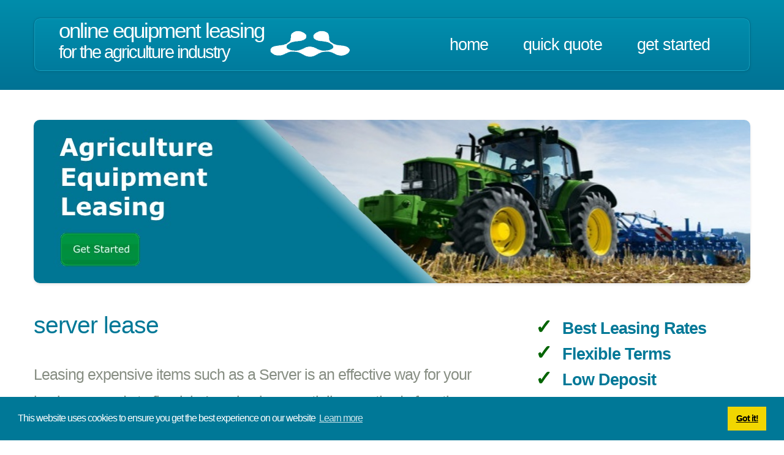

--- FILE ---
content_type: text/html; charset=utf-8
request_url: https://www.onlinelease.co.uk/equipment/Agriculture-Server
body_size: 7760
content:
<!DOCTYPE html>
<html>

<head>
    <title>OnlineLease Equipment Leasing - Server</title>
    <meta charset="utf-8" />

    <meta http-equiv="X-UA-Compatible" content="IE=edge" />
    <meta name="viewport" content="width=device-width, initial-scale=1" />
    <meta name="description" content="Compare leasing quotes for a Server from the UK&#39;s top Agriculture Industry equipment lease providers" />
    <meta name="keywords" content="Agriculture Industry Equipment Leasing,Server Lease,Server Lease Hire,Server Finance,Agriculture Equipment Leasing,Agriculture Lease Hire,Agriculture Equipment Finance, Agriculture Equipment, Agriculture lease" />
    <meta name="robots" content="index, follow">
    
     <link rel="canonical" href="https://www.onlinelease.co.uk/equipment/Agriculture-Server">

    <link rel="apple-touch-icon" sizes="57x57" href="/icons/apple-icon-57x57.png">
    <link rel="apple-touch-icon" sizes="60x60" href="/icons/apple-icon-60x60.png">
    <link rel="apple-touch-icon" sizes="72x72" href="/icons/apple-icon-72x72.png">
    <link rel="apple-touch-icon" sizes="76x76" href="/icons/apple-icon-76x76.png">
    <link rel="apple-touch-icon" sizes="114x114" href="/icons/apple-icon-114x114.png">
    <link rel="apple-touch-icon" sizes="120x120" href="/icons/apple-icon-120x120.png">
    <link rel="apple-touch-icon" sizes="144x144" href="/icons/apple-icon-144x144.png">
    <link rel="apple-touch-icon" sizes="152x152" href="/icons/apple-icon-152x152.png">
    <link rel="apple-touch-icon" sizes="180x180" href="/icons/apple-icon-180x180.png">
    <link rel="icon" type="image/png" sizes="192x192" href="/icons/android-icon-192x192.png">
    <link rel="icon" type="image/png" sizes="32x32" href="/icons/favicon-32x32.png">
    <link rel="icon" type="image/png" sizes="96x96" href="/icons/favicon-96x96.png">
    <link rel="icon" type="image/png" sizes="16x16" href="/icons/favicon-16x16.png">
    <link rel="manifest" href="/icons/manifest.json">
    <meta name="msapplication-TileColor" content="#ffffff">
    <meta name="msapplication-TileImage" content="/icons/ms-icon-144x144.png">
    <meta name="theme-color" content="#ffffff">


    
    <link href="/bundles/styles?v=X2-2n9aCMO5CM5WdKrACnUIf5LTIw_gTIT3cSBdqXoY1" rel="stylesheet"/>

  
     
    <script src="/bundles/scripts?v=2icjg7_yZU1UXiEdQpG28ZqCtqawR8OAtbLzNFDg90w1"></script>


   
   
    <link rel="stylesheet"
          href="https://cdnjs.cloudflare.com/ajax/libs/animate.css/3.5.2/animate.min.css"
          integrity="sha384-OHBBOqpYHNsIqQy8hL1U+8OXf9hH6QRxi0+EODezv82DfnZoV7qoHAZDwMwEJvSw"
          crossorigin="anonymous">

   

      <!-- Google Tag Manager -->
        <script>




(function (w, d, s, l, i) {
w[l] = w[l] || []; w[l].push({
'gtm.start':
new Date().getTime(), event: 'gtm.js'
}); var f = d.getElementsByTagName(s)[0],
j = d.createElement(s), dl = l != 'dataLayer' ? '&l=' + l : ''; j.async = true; j.src =
'https://www.googletagmanager.com/gtm.js?id=' + i + dl; f.parentNode.insertBefore(j, f);
})(window, document, 'script', 'dataLayer', 'GTM-WM22LDP');</script>
        <!-- End Google Tag Manager -->
    
    <link rel="stylesheet" type="text/css" href="//cdnjs.cloudflare.com/ajax/libs/cookieconsent2/3.1.0/cookieconsent.min.css" />
    <script src="//cdnjs.cloudflare.com/ajax/libs/cookieconsent2/3.1.0/cookieconsent.min.js"></script>
    <script>
        window.addEventListener("load", function () {
            window.cookieconsent.initialise({
                "palette": {
                    "popup": {
                        "background": "#007897"

                    },
                    "button": {
                        "background": "#f1d600"
                    }
                },
                "content": {
                    "message": "This website uses cookies to ensure you get the best experience on our website"
                }
            })
        });
    </script>
</head>
<body ng-app="OnlineAngularMasterApp">

    <script>
(function (w, d, s, l, i) {
w[l] = w[l] || []; w[l].push({
'gtm.start':
new Date().getTime(), event: 'gtm.js'
}); var f = d.getElementsByTagName(s)[0],
j = d.createElement(s), dl = l != 'dataLayer' ? '&l=' + l : ''; j.async = true; j.src =
'https://www.googletagmanager.com/gtm.js?id=' + i + dl; f.parentNode.insertBefore(j, f);
})(window, document, 'script', 'dataLayer', 'GTM-WM22LDP');</script>
    <!-- End Google Tag Manager -->

    <div id="BaseUrl" data-baseurl="https://www.onlinelease.co.uk/"></div>
   
    <div id="page-wrapper">
        <div id="header-wrapper">
            <div class="container">
                <div class="row">
                    <div class="12u">
                        



<header id="header">
    <a href="#" id="logo">
        <h1>Online Equipment Leasing </h1><h2>For the Agriculture Industry</h2>   
        <div style="position: absolute; left:360px;	top: 18px;color: #fff;">
            <img src="/images/logo_white.png" alt="Onlinelease" />
        </div>
        </a>
        <nav id="nav">


            <a href="/" class=''>Home</a>
            <a href="/quote" class=''>Quick Quote</a>
            <a href="/registration" class=''>Get Started</a>
        

        </nav>
</header>


                    </div>
                </div>
            </div>
        </div>

        


<style>
    #htwo
    {
        font-weight:bold;
        color:#007897!important;

    }

     @media (min-width: 737px) {
    .banneradditional
    {
     background-image: url(/images/sectors/big/Agriculture.jpg);
      min-height: 267px;
    }
    }
    

 
    @media (max-width: 737px)  and (min-width: 480px) {
   .banneradditional
    {
      background-image: url(/images/sectors/medium/Agriculture.jpg);
      min-height: 167px;
    }
    }
   
      @media (max-width: 480px)   {
   .banneradditional
    {
      background-image: url(/images/sectors/small/Agriculture.jpg);
      
      height: 110px;
       max-height: 110px;
    }
     }
   
</style>

<div id="banner-wrapper">
    <div class="container">

        <a href="/registration/#Thetop" > <div id="banner" class="banneradditional" alt="Equipment Leasing for the Agriculture Industry">

            <!--  <h2 id="htwo">
                  Specialist in Equipment Leasing<br />
for the Agriculture Industry
              </h2>
                -->
            <!--    <span style="font-weight:bold;color:#007897!important;">
for the Agriculture Industry            </span>
            -->


        </div></a>

    </div>
</div>

    

        <div id="main">
         
            <div class="container">
        
                <div class="row main-row">
                 
                    

<div class="8u 12u(mobile)">

    <section>

        <h2>Server Lease</h2>

       <p>Leasing expensive items such as a Server is an effective way for your business needs to flourish. Leasing is essentially a method of renting an asset for a period of time — it’s not permanent  and is a long established method for businesses in the Agriculture Industry to get to the next level. Cash that would have been spent  on a Server, or any equipment, can be released to finance growth. Leasing is 100% tax-deductible as an operational expense. </p>
      </section>
    <a href="/registration" class="onlineactionbutton pure-u-1 pure-u-md-1-3 button animated infinite pulse" >Get Started</a>
    <br />
   
    <hr />
    <h3 class="col-md-offset-1">Server Lease Calculator</h3>
   

        

<script>
    defaultquote = 5000;

</script>
<div class="form-horizontal" ng-controller="OnlineQuote" id="OnlineStatus" class="ng-cloak" data-ng-init="init()">


    
  
    <div class="form-group">
        <label class="col-md-4  control-label" f>Cost (&pound;)</label>
        <div class="col-md-3">
            <input id="quoCost" class="form-control" ng-change="formchanged()" ng-model="quoCost" maxlength="9" type="text" onlydigits>

        </div>
    </div>
    <div class="form-group">
        <label class="col-md-4  control-label">Equipment is</label>
        <div class="col-md-3">

            <select id="quoEquipment" ng-change="formchanged()" class="form-control" ng-model="quoEquipment">
                <option>New</option>
                <option>Used</option>

            </select>




        </div>
    </div>
    <div class="form-group">
        <label class="col-md-4  control-label">How long Trading</label>
        <div class="col-md-3">


            <select id="quoTrading" ng-change="formchanged()" class="form-control" ng-model="quoTrading">
                <option>Established > 3 years</option>
                <option>New Start < 3 years</option>

            </select>





        </div>
    </div>


    <br />
    <div class="pure-g">
        <div class="pure-u-1 pure-u-md-1-3 quoteboxsurround">
            <div class="quotebox">
                <div class="quoteboxHeading">5 years </div>

                <div class="quoteboxMonthly">&pound;{{result5yearsmonthly}}</div>
                <div class="quoteboxsubheading">per month</div>

                <div class="quoteboxTerm">57</div>
                <div class="quoteboxsubheading">payments</div>
                <div class="quoteboxDep">3</div>
                <div class="quoteboxsubheading">Payments In-advance</div>

                <div class="quoteboxWeekly animated infinite pulse">&pound;{{result5yearsweekly}}</div>
                <div class="quoteboxsubheading">Weekly Equivalent</div>

            </div>
        </div>
        <div class="pure-u-1 pure-u-md-1-3 quoteboxsurround">
            <div class="quotebox">
                <div class="quoteboxHeading">4 years </div>

                <div class="quoteboxMonthly">&pound;{{result4yearsmonthly}}</div>
                <div class="quoteboxsubheading">per month</div>

                <div class="quoteboxTerm">45</div>
                <div class="quoteboxsubheading">payments</div>
                <div class="quoteboxDep">3</div>
                <div class="quoteboxsubheading">Payments In-advance</div>

                <div class="quoteboxWeekly animated infinite pulse">&pound;{{result4yearsweekly}}</div>
                <div class="quoteboxsubheading">Weekly Equivalent</div>

            </div>
        </div>
        <div class="pure-u-1 pure-u-md-1-3 quoteboxsurround">
            <div class="quotebox">
                <div class="quoteboxHeading">3 years </div>

                <div class="quoteboxMonthly">&pound;{{result3yearsmonthly}}</div>
                <div class="quoteboxsubheading">per month</div>

                <div class="quoteboxTerm">33</div>
                <div class="quoteboxsubheading">payments</div>
                <div class="quoteboxDep">3</div>
                <div class="quoteboxsubheading">Payments in-advance</div>

                <div class="quoteboxWeekly animated infinite pulse">&pound;{{result3yearsweekly}}</div>
                <div class="quoteboxsubheading ">Weekly Equivalent</div>

            </div>
        </div>
    </div>

   
  

    </div>

   

        <hr />
        

<div class="pure-g">
        <div id="i1" class="pure-u-1 pure-u-md-1-3 quoteboxsurround startupImg">
            <div class="bensbox">



                <div class="startupImgHori">
                    <img style="max-width:100%; max-height:100%;" src="/images/Equipment/front end loader.jpg" alt="Equipment Lease Agriculture front end loader" />


                </div>



            </div>
        </div>
            <div id="i2" class="pure-u-1 pure-u-md-1-3 quoteboxsurround startupImg ">
            <div class="bensbox">


                <div class="startupImgHori">
                    <img style="max-width:100%; max-height:100%;" src="/images/Equipment/agriculture bale grab.jpg" alt="Equipment Lease Agriculture agriculture bale grab" />

                </div>
            </div>
        </div>
            <div id="i3" class="pure-u-1 pure-u-md-1-3 quoteboxsurround startupImg ">

            <div class="bensbox">


                <div class="startupImgHori">
                    <img style="max-width:100%; max-height:100%;" src="/images/Equipment/apple harvester.jpg" alt="Equipment Lease Agriculture apple harvester" />

                </div>
            </div>
        </div>
</div>
<script type="text/javascript">

   hideSomeImagesForMobiles();

</script>



<p>
    OnlineLease have provided it's renowned, unique and custom guidance to a range of UK businesses from new starts and SME's to large internationals on a vast range of equipment for many years. Our approach ensures we stand independent, and impartial, to any one leasing Organisation, Broker, Bank or equipment Supplier to guarantee our recommendations has your, and your business, best interests at the core.
</p>

    <div class="pure-g ">
    <div class="pure-u-1 pure-u-md-1-3 quoteboxsurround scrollreveal_fadeIn ">
        <div class="bensbox">
            <h3 class="bensboxHeading">Conserve and Control Cash</h3>

            <div class="bensboxsubheading">Equipment leasing saves your working capital (bank lines) for day-to-day business expenses, business expansions, or unexpected business related expenses. In addition to saving your working capital, with a lease you have a pre-determined monthly line item, which can help you budget more effectively. With predictable monthly expenses you can develop long-term plans for your business with confidence and get your business set up with the equipment you need, while keeping your cash flow available for other expenditures</div>

        </div>
    </div>
        <div class="pure-u-1 pure-u-md-1-3 quoteboxsurround scrollreveal_fadeIn">
            <div class="bensbox">
                <h3 class="bensboxHeading">Upgrade outdated Equipment</h3>

                <div class="bensboxsubheading">Depending on your business type, equipment leasing can help you stay on top of the latest advances in equipment and technology. How long do you plan to keep the asset? If you're only planning to keep it for the short term, you may find that leasing is a better alternative than buying it and trying to resell it when you no longer need it. You can also determine the length of your lease, so if you work with technology that changes rapidly, you can take on a short lease to ensure you’re always at the cutting edge in your industry</div>

            </div>
        </div>

        <div class="pure-u-1 pure-u-md-1-3 quoteboxsurround  scrollreveal_fadeIn">
           
       
            <div class="bensbox">
                <h3 class="bensboxHeading">Negotiation Control</h3>

                <div class="bensboxsubheading">Avoid what are often less favourable, and less competitive, Supplier linked lease "deals". Being armed with alternative quotes will help you leverage the best deal, price and discounts from the Supplier</div>

            </div>
            <div class="bensbox">
                <h3 class="bensboxHeading">Tax Benefits</h3>

                <div class="bensboxsubheading">Leasing presents your business with tax benefits. In many cases, leasing not only provides businesses with a full deduction of lease payments against current earnings, but also preserves working capital that you wouldn't have access to if you had to purchase your equipment up-front</div>

            </div>
        </div>
        <div class="pure-u-1 pure-u-md-1-3 quoteboxsurround scrollreveal_fadeIn">
            <div class="bensbox">
                <h3 class="bensboxHeading">Attractive Balance Sheet</h3>

                <div class="bensboxsubheading">Monthly lease payments are viewed as a business expense instead of long-term debt. Having little debt on your balance sheet helps you secure financing to fund your business</div>

            </div>
        </div>
        <div class="pure-u-1 pure-u-md-1-3 quoteboxsurround scrollreveal_fadeIn">
            <div class="bensbox">
                <h3 class="bensboxHeading">Fixed Monthly Payments</h3>

                <div class="bensboxsubheading">
                    Know your monthly payment and term in advance so you can handle your monthly cash flow more easily
                    <br /><br />With such an unpredictable future and with no certainty on the affects of Brexit fixing the cost of your equipment to the same fixed monthly payment, especially whilst rates are so low, is surely a very sensible business decision?
                </div>

            </div>
        </div>

        <div class="pure-u-1 pure-u-md-1-3 quoteboxsurround scrollreveal_fadeIn ">
            <div class="bensbox">
                <h3 class="bensboxHeading">Better Equipment & Quicker</h3>

                <div class="bensboxsubheading">
                    When leasing you will get your equipment straight away, rather than when budgets dictate
                    <br><br />
                    You can also get a much higher standard of equipment than you might otherwise be able to budget for if you purchased it outright.
                </div>

            </div>
        </div>
</div>


   
   

    </div>
<div class="4u 12u(mobile)">
 
  

  


<ul class="featureList  animated scrollreveal_SidebarTicks">
    <li class="tick"><div class="featureline">Best Leasing Rates</div></li>
    <li class="tick"><div class="featureline">Flexible Terms</div></li>
    <li class="tick"><div class="featureline">Low Deposit</div></li>
    <li class="tick"><div class="featureline">Fast Approval</div></li>
    <li class="tick"><div class="featureline">1 to 5 Year Leases</div></li>
    <!-- <li class="tick"><div class="featureline">New Starts No Problem</div></li>
     <li class="tick"><div class="featureline">Free Recommendation</div></li> -->
</ul>  
    


    <div ng-controller="OnlineStatus" id="OnlineStatus" class="ng-cloak" data-ng-init="init()" >
  
        <div class="statsprogressbar">
            <!-- <div  ng-style="progstyle">&nbsp;{{clock}}</div>-->
             
            <div ng-style="progstyle">&nbsp;</div>
        </div><br>



      

        <div class="whatsnew ">
            <div class="whatsnew-inner">
                <div class="whatsnew-box ">{{inprogress}}</div>
            </div>
            <div class="whatsnew-text">In-progress</div>
        </div>

        <div class="whatsnew">
            <div class="whatsnew-inner">
                <div class="whatsnew-box">{{apps24}}</div>
            </div>
            <div class="whatsnew-text">Applications in the last 24hrs</div>
        </div>


        <div class="whatsnew">
            <div class="whatsnew-inner">
                <div class="whatsnew-box">{{comps7days}}</div>
            </div>
            <div class="whatsnew-text">Completions in the last 7 days</div>
        </div>

        <div class="whatsnew">
            <div class="whatsnew-inner">
                <div class="whatsnew-box">{{del7days}}</div>
            </div>
            <div class="whatsnew-text">Equipment delivered in last 7days</div>
        </div>
        <div class="whatsnew">
            <div class="whatsnew-inner">
                <div class="whatsnew-box">{{acceptancerate}}</div>
            </div>
            <div class="whatsnew-text">% Customer Acceptance Rate</div>
        </div>
        <div class="whatsnew">
            <div class="whatsnew-inner">
                <div class="whatsnew-box">{{brokers}}</div>
            </div>
            <div class="whatsnew-text">Brokers and Funders</div>
        </div>
      
</div>


  
   

    
<div style="margin-top:15px;">
    <h3>Testimonials</h3>
    <item>
    <div class="testimonial">
        <div class="testimonialContent">" How quick was that! Free recommendation was in 3hrs. My Oven was delivered and installed in 4 days. "</div>
        <div class="testimonialauthor">Oven, Emily T,  Hertfordshire</div>
    </div>
</item><item>
    <div class="testimonial">
        <div class="testimonialContent">" Having been turned down by my Supplier OnlineLease got it sorted. "</div>
        <div class="testimonialauthor">Four Post Lift, James P , London</div>
    </div>
</item><item>
        <div class="testimonial">
        <div class="testimonialContent">" 7 different Suppliers, 12 separate bits of equipment all sorted in one go and on one lease. "</div>
        <div class="testimonialauthor">Gym &amp; Fitness Equipment, Jeong S, Milton Keynes</div>
    </div>
</item>
</div>
   

</div>


                </div>
            </div>
           
        </div>

      

        <div id="footer-wrapper">
            <div class="container">
                <div class="row">
                    <div class="8u 12u(mobile)">

                        <section>
                            <h2>Information, advice and other services</h2>
                            <div>
                                <div class="row">
                                    <div class="3u 12u(mobile)">
                                        <ul class="link-list">
                                            <li><a href="/sectors/1">Business Sectors</a></li>

                                            <li><a href="/Broker">Lease Broker &amp; Funder Information</a></li>

                                            <li><a href="/leasing/equipment/benefits">The Benefits of Leasing Equipment</a></li>
                                        </ul>
                                    </div>
                                    <div class="3u 12u(mobile)">
                                        <ul class="link-list">
                                            <li><a href="/Supplier">Supplier Information</a></li>
                                            <li><a href="/leasingEquipmentList">Equipment List</a></li>
                                            <li><a href="/leasing/equipment/guide">Equipment Leasing Guide</a></li>
                                        </ul>
                                    </div>
                                    <div class="3u 12u(mobile)">
                                        <ul class="link-list">
                                            <li><a target="_blank" href="https://www.yourleasecalc.com/calculator/vendor">Supplier Lease Finance Calculator</a></li>
                                            <li><a target="_blank" href="https://fla.org.uk/">The Finance & Leasing Association</a></li>
                                            <li><a target="_blank" href="/privacy">Privacy Policy</a></li>



                                        </ul>
                                    </div>
                                    <div class="3u 12u(mobile)">
                                        <ul class="link-list">
                                            <li><a target="_blank" href="https://www.yourleasecalc.com/#features-sec">Lease Finance Calculators</a></li>
                                            <li><a href="/Contact">Contact</a></li>


                                        </ul>
                                    </div>
                                </div>
                            </div>
                            <div>
                                <div class="row">
                                    <div class="12u">
                                       
                                          <img src="https://www.onlinelease.co.uk/images/comodo_secure_seal_76x26_transp.png" />
                                     




                                    </div>
                                </div>
                            </div>
                        </section>


                    </div>
                  <!-- <div class="4u 12u(mobile)">

                        <section>
                            <h2>Calling All Lease Brokers and Funders</h2>
                            <p>
                                Why not join us? It's Free to join. We refer our Customers to our Brokers based on the Customers needs, type of equipment, business sector and their broad financial status. Factors such as acceptance rates, turn-a-round times and rate competitiveness helps allocate the best match for the unique requirements of our Customers.
                            </p>
                            <footer class="controls">
                                <a href="/broker" class="button">Join us....</a>
                            </footer>
                        </section>

                    </div>--> 
                </div>
                <div class="row">
                    <div class="12u">

                        <div id="copyright">
                            &copy; Onlinelease brought to you by The Broadbent Partnership. All rights reserved.
                        </div>




                    </div>
                </div>
            </div>
        </div>

    </div>




</body>


<script  src="/onlinescripts/online-angular-master.js"></script>
<script  src="/onlinescripts/online-angular-rightpanel.js"></script>
<script  src="/onlinescripts/online-angular-contact.js"></script>

    <script src="/onlinescripts/online-angular-quote.js"></script>



   <!-- Google Tag Manager (noscript) -->
    <noscript>
        <iframe src="https://www.googletagmanager.com/ns.html?id=GTM-WM22LDP"
                height="0" width="0" style="display:none;visibility:hidden"></iframe>
    </noscript>
    <!-- End Google Tag Manager (noscript) -->

   

</html>

--- FILE ---
content_type: application/javascript
request_url: https://www.onlinelease.co.uk/onlinescripts/online-angular-quote.js
body_size: 933
content:


apponline.controller('OnlineQuote', function ($scope, $http, $location, $anchorScroll) {
    var baseUrl = $("#BaseUrl").data("baseurl");
  
    $scope.quoCost = defaultquote;
    $scope.quoTrading = "Established > 3 years";
    $scope.quoEquipment = "New";
    $scope.init = function () {
        $scope.calculate();
    }
    $scope.calculate = function () {
        //var rateper1000_5 = 18.31 / 1000;
        //var rateper1000_4 = 22.67 / 1000;
        //var rateper1000_3 = 29.93 / 1000;

        var rateper1000_5 = 17.31 / 1000;
        var rateper1000_4 = 21.67 / 1000;
        var rateper1000_3 = 28.93 / 1000;

        var factorEquipNew = 1;
        var factorEquipUsed = 1.05;

        var factorEstabLong = 1;
        var factorEstabNewstart = 1.05;

        var factorEst = $scope.quoTrading == "Established > 3 years" ? factorEstabLong : factorEstabNewstart;
        var factorEquip = $scope.quoEquipment == "New" ? factorEquipNew : factorEquipUsed;

        var m5 = $scope.quoCost * rateper1000_5 * factorEst * factorEquip;
        var m4 = $scope.quoCost * rateper1000_4 * factorEst * factorEquip;
        var m3 = $scope.quoCost * rateper1000_3 * factorEst * factorEquip;

        $scope.result5yearsmonthly = $scope.formatRound(m5);
        $scope.result4yearsmonthly = $scope.formatRound(m4);
        $scope.result3yearsmonthly = $scope.formatRound(m3);

        var w5 = m5 * 12 /52
        var w4 = m4 * 12 / 52
        var w3 = m3 * 12 / 52

        $scope.result5yearsweekly = $scope.formatRound(w5);
        $scope.result4yearsweekly = $scope.formatRound(w4);
        $scope.result3yearsweekly = $scope.formatRound(w3);
    }
   
    $scope.formchanged = function () 
    {
        $scope.calculate()
    }
    
    $scope.formatRound = function (valtiformat) {
        if (isNaN(valtiformat)) {valtiformat = 0;}
            
        var d = Number(valtiformat);

        return d.toFixed(0);

      //  var d = $scope.format2(valtiformat);
        // var d = valtiformat.toString();

  

        return d;

    }

    $scope.formatNiceMoney = function (valtiformat) {

        var d = $scope.format2(valtiformat);
       // var d = valtiformat.toString();

        d = d.replace(".00", "");

        return d;

    }

    $scope.format2 = function (valtiformat) {
        var d = Number(valtiformat);

        return d.toFixed(2);

    }

    
}).directive('onlydigits', function () {
    return {
        require: 'ngModel',
        restrict: 'A',
        link: function (scope, element, attr, ctrl) {
            function inputValue(val) {
                if (val) {
                    var digits = val.replace(/[^0-9.]/g, '');

                    if (digits.split('.').length > 2) {
                        digits = digits.substring(0, digits.length - 1);
                    }

                    if (digits !== val) {
                        ctrl.$setViewValue(digits);
                        ctrl.$render();
                    }
                    return parseFloat(digits);
                }
                return undefined;
            }            
            ctrl.$parsers.push(inputValue);
        }
    };
});

--- FILE ---
content_type: application/javascript
request_url: https://www.onlinelease.co.uk/onlinescripts/online-angular-master.js
body_size: 387
content:

var apponline = angular.module('OnlineAngularMasterApp', ['ngSanitize'])

var config = {
    headers: {
        'Content-Type': "application/x-www-form-urlencoded;charset=utf-8;",

    }
}


var baseUrl = $("#BaseUrl").data("baseurl");
apponline.service('api', function ($http) {
    this.postData = function (datapost, api, callbak) {
        var p = baseUrl + 'apis/' + api;
       
        $http.post(p, datapost, config).then(function onSuccess(response) {
            /*  sleep(2000); */
            callbak(1, response.data);
        }).catch(function onError(response) {
            callbak(0, response.data);

        });


    }
});


function sleep(milliseconds) {
    var start = new Date().getTime();
    for (var i = 0; i < 1e7; i++) {
        if ((new Date().getTime() - start) > milliseconds) {
            break;
        }
    }
}

--- FILE ---
content_type: application/javascript
request_url: https://www.onlinelease.co.uk/onlinescripts/online-angular-rightpanel.js
body_size: 802
content:



apponline.controller('OnlineStatus', function ($scope, $http, $interval) {
    var baseUrl = $("#BaseUrl").data("baseurl");
    var loaded = false;
    $scope.init = function () {
            
       //$scope.GetStats();  renoved so not a blocker on page load
       $interval($scope.startTime, 1000);
    }




    $scope.GetStats = function () {


        var datapost = $.param({
            id:1
                 });

        $http.post(baseUrl + "apis/GetStats", datapost, config)
            .then(function onSuccess(response) {
                  // Handle success
                $scope.inprogress = response.data.numberInProgess;
                $scope.apps24 = response.data.numberofApplications24hrs;
                $scope.comps7days = response.data.numberofCompletions7days;

                $scope.del7days = response.data.numberEquipdel7days;
                $scope.brokers = response.data.numberOfBrokers;
                $scope.acceptancerate = response.data.acceptancerate;
              }).catch(function onError(response) {
                 
              });
      
    
      

    };


    $scope.startTime = function () {
        var today = new Date();
        var h = today.getHours();
        var m = today.getMinutes();
        var s = today.getSeconds();
        m = checkTime(m);
        s = checkTime(s);
       
        $scope.clock = h + ":" + m + ":" + s;
        if (s == "59")
        {
            $scope.inprogress = "?";
            $scope.apps24 = '?';
            $scope.comps7days = '?'
            $scope.del7days = '?';
            $scope.brokers = '?';
            $scope.acceptancerate = '?';
        }

        //if not been here then load for first time
        if (!loaded) {
            loaded = true;
            $scope.GetStats();
        }
        if (s == "01") {
           
            $scope.GetStats();

        }
        var progperc = ((100 / 70) * s + 5)
        var r = (Math.round(progperc * 100) / 100).toString() + '%';

        $scope.progstyle = { "background-color": "#007897", "width": r };
     
    }
    function checkTime(i) {
        if (i < 10) { i = "0" + i };  // add zero in front of numbers < 10
        return i;
    }

   
});



--- FILE ---
content_type: application/javascript
request_url: https://www.onlinelease.co.uk/onlinescripts/online-angular-contact.js
body_size: 1853
content:
var baseUrl = $("#BaseUrl").data("baseurl");


apponline.service('Services', function (api) {
    this.LogMsg = function (firstname, lastname, email, message, type, callbak) {
       
        var datapost = $.param({
            "firstname": firstname,
            "lastname": lastname,
            "email": email,
            "message": message,
            "type": type
        });


        api.postData(datapost, "savemessage", function (v, d) {
            if (v != "ok") {
                callbak(1);
            }
            else {
                callbak(0);
            }

        });


    };

});

apponline.controller('OnlineGeneralContact', function ($scope, $http, $location, Services, $anchorScroll) {
  
    $scope.validationmsg = "";
    $scope.entryform = true;
    $scope.init = function () {
      
    }

    $scope.sendmsg = function () {

        var vals = [];
     
        vals.push(validatedInput($scope.conYourEmail, 1, 'email'));
        vals.push(validatedInput($scope.conYourFirstName, 1, 'first name'));
        vals.push(validatedInput($scope.conYourLastName, 1, 'last name'));
        vals.push(validatedInput($scope.conYourMessage, 1, 'message'));
     
       
           


        var vmsg = validationmsg(vals);



        if (vmsg != "") {
           $scope.validationmsg = vmsg;
           $location.hash('validationmsgscroll');
           $anchorScroll();
         
            return;
        }

        $scope.validationmsg = "Submitting, please wait....";
        $location.hash('validationmsgscroll');
        $anchorScroll();


        var msg = 'Subject: [CONTACT FORM]';
        msg += '\n\nOrganisation: ' + $scope.conYourBusinessName;
        msg += '\nName: ' + $scope.conYourFirstName + ' ' + $scope.conYourLastName;
        msg += '\ntel: ' + $scope.conYourTelephone;
        msg += '\nemail: ' + $scope.conYourEmail;
        msg += '\n\nMessage:\n' + $scope.conYourMessage;

        Services.LogMsg($scope.conYourEmail, $scope.conYourFirstName, $scope.conYourLastName, msg, 2, function (v, d) {
            if (v == 1) {
                $scope.entryform = false;
            }
            else {
                $scope.validationmsg = "Sorry there has been an error";
                $location.hash('validationmsg');
                $anchorScroll();
            }

        });

    }


    
});


apponline.controller('OnlineSupplierContact', function ($scope, $http, $location, Services, $anchorScroll) {
   
        $scope.validationmsg = "";
        $scope.entryform = true;
        $scope.init = function () {
            //
        }

        $scope.sendmsg = function () {
           
            var vals = [];
            vals.push(validatedInput($scope.supplierBusinessName, 1, 'organisation name'));
            vals.push(validatedInput($scope.supplierEmail, 1, 'email'));
            vals.push(validatedInput($scope.supplierFirstName, 1, 'first name'));
            vals.push(validatedInput($scope.supplierLastName, 1, 'last name'));
            vals.push(validatedInput($scope.supplierMessage, 1, 'message'));
            vals.push(validatedInput($scope.supplierWWW, 1, 'web site'));
            vals.push(validatedInput($scope.supplierTelephone, 1, 'telephone'));
            vals.push(validatedInput($scope.supplierSector, 1, 'Sector'));
            vals.push(validatedInput($scope.supplierAddress, 1, 'Address'));

            var vmsg = validationmsg(vals);

            if (vmsg != "")
            {
                $scope.validationmsg = vmsg;
                $location.hash('validationmsgscroll');
                $anchorScroll();
                return;
            }

            $scope.validationmsg = "Submitting, please wait...."
            $location.hash('validationmsgscroll');
            $anchorScroll();

            var msg = 'Subject: [SUPPLIER FORM]';
            msg += '\n\nOrganisation: ' + $scope.supplierBusinessName;
            msg += '\nName: ' + $scope.supplierFirstName + ' ' + $scope.supplierLastName;
            msg += '\nwwww: ' + $scope.supplierWWW;
            msg += '\ntel: ' + $scope.supplierTelephone;
            msg += '\nemail: ' + $scope.supplierEmail;
            msg += '\naddress: ' + $scope.supplierAddress;
            msg += '\n\nMessage:\n' + $scope.supplierMessage;

            Services.LogMsg($scope.supplierEmail, $scope.supplierFirstName, $scope.supplierLastName, msg, 1, function (v, d) {
                if (v == 1) {
                    $scope.entryform = false;
                }
                else {
                    $scope.validationmsg = "Sorry there has been an error";
                    $location.hash('validationmsgscroll');
                    $anchorScroll();
                }

            });
       
        }

    });
  



    apponline.controller('OnlineBrokerContact', function ($scope, $http, $location, $anchorScroll, Services) {
   
        $scope.validationmsg = "";
        $scope.entryform = true;

        $scope.init = function () {
            //
        }


         
        $scope.sendmsg = function () {
           
            var vals = [];
            vals.push(validatedInput($scope.brokerBusinessName, 1, 'organisation name'));
            vals.push(validatedInput($scope.brokerEmail, 1, 'email'));
            vals.push(validatedInput($scope.brokerFirstName, 1, 'first name'));
            vals.push(validatedInput($scope.brokerLastName, 1, 'last name'));
            vals.push(validatedInput($scope.brokerMessage, 1, 'message'));
            vals.push(validatedInput($scope.brokerWWW, 1, 'web site'));
            vals.push(validatedInput($scope.brokerTelephone, 1, 'telephone'));
            vals.push(validatedInput($scope.brokerAddress, 1, 'address'));
          
            var vmsg = validationmsg(vals);

          

            if (vmsg != "")
            {
                $scope.validationmsg = vmsg;
                $location.hash('validationmsgscroll');
                $anchorScroll();
                return;
            }

            $scope.validationmsg = "Submitting, please wait...."
            $location.hash('validationmsgscroll');
            $anchorScroll();
            var msg = 'Subject: [BROKER FORM]';
            msg += '\n\nOrganisation: ' + $scope.brokerBusinessName;
            msg += '\nName: ' + $scope.brokerFirstName + ' ' + $scope.brokerLastName;
            msg += '\nwwww: ' + $scope.brokerWWW;
            msg += '\ntel: ' + $scope.brokerTelephone;
            msg += '\nemail: ' + $scope.brokerEmail;
            msg += '\naddress: ' + $scope.brokerAddress;
            msg += '\n\nMessage:\n' + $scope.brokerMessage;

            Services.LogMsg($scope.brokerEmail, $scope.brokerFirstName, $scope.brokerLastName, msg, 3, function (v, d) {
                if (v == 1) {
                    $scope.entryform = false;
                }
                else {
                    $scope.validationmsg = "Sorry there has been an error";
                    $location.hash('validationmsgscroll');
                    $anchorScroll();
                }

            });
       
        }

    });

    validatedInput = function(value, actiontype, name, valmsg)
    {

        if (value == undefined)
        {
            return  'missing ' + name;
           

        }

        if (value == NaN) {
            return 'missing ' + name;

        }

        if (value == null) {
            return 'missing ' + name;

        }


        if (value == "" && actiontype == 1) {
            return 'missing ' + name;

        }

        return '';

    }

    function validationmsg(vals)
    {

        var disp = "";
       // var hasvals = 0;
        for (i = 0; i < vals.length; i++) {

            if (vals[i] != "") {
                if (disp == "") {
                    disp = vals[i];
                } else {
                    disp += "," + vals[i];
                }

             //   hasvals += 1
            }
        }

        return disp;

    }

    function replaceAll(str, find, replace) {
        return str.replace(new RegExp(escapeRegExp(find), 'g'), replace);
    }

    function escapeRegExp(str) {
        return str.replace(/([.*+?^=!:${}()|\[\]\/\\])/g, "\\$1");
    }

--- FILE ---
content_type: text/plain
request_url: https://www.google-analytics.com/j/collect?v=1&_v=j102&a=588379688&t=pageview&_s=1&dl=https%3A%2F%2Fwww.onlinelease.co.uk%2Fequipment%2FAgriculture-Server&ul=en-us%40posix&dt=OnlineLease%20Equipment%20Leasing%20-%20Server&sr=1280x720&vp=1280x720&_u=YEBAAAABAAAAAC~&jid=873623751&gjid=578162027&cid=1272890559.1769718064&tid=UA-104932268-1&_gid=2090458296.1769718064&_r=1&_slc=1&gtm=45He61r1n81WM22LDPza200&gcd=13l3l3l3l1l1&dma=0&tag_exp=103116026~103200004~104527906~104528501~104684208~104684211~115938466~115938468~116185181~116185182~116988315~117041587&z=546586391
body_size: -452
content:
2,cG-33C9EY9XJ1